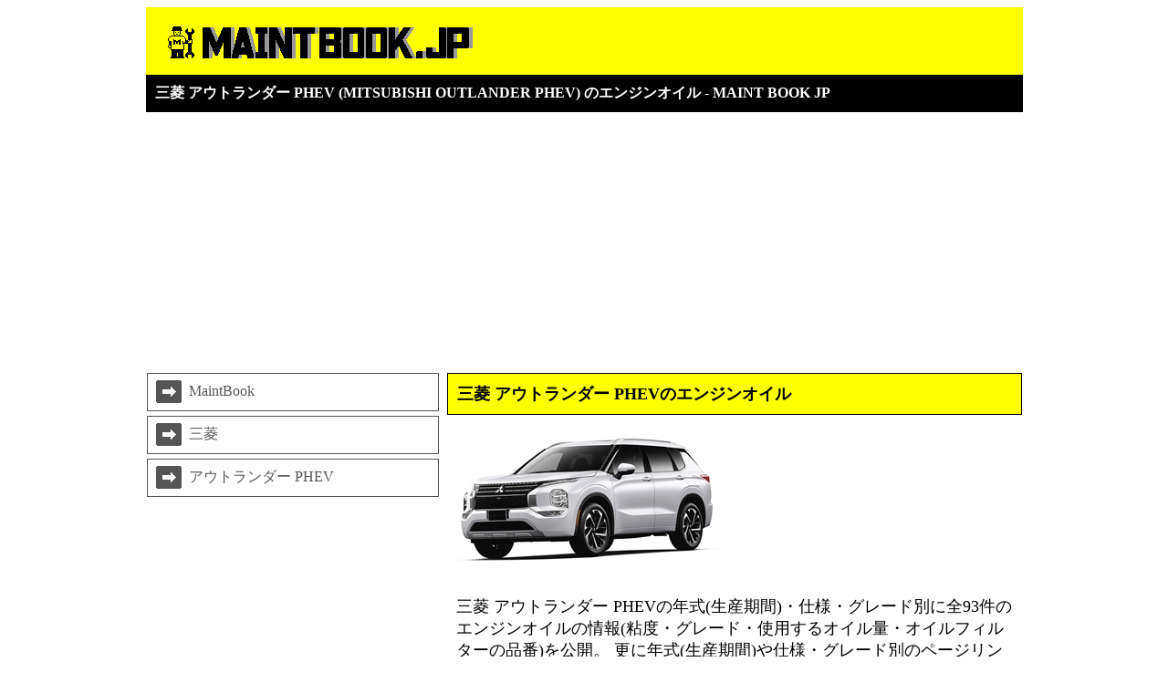

--- FILE ---
content_type: text/html
request_url: https://maintbook.jp/mitsubishi/outlander-phev/index.html
body_size: 47106
content:
<!DOCTYPE html>
<html lang="ja">
<head>
<title>三菱 アウトランダー PHEV (MITSUBISHI OUTLANDER PHEV) のエンジンオイル - MAINT BOOK JP</title>
<META charset="UTF-8">
<META name="keyword" content="三菱,アウトランダー PHEV,エンジンオイル,油量,フィルター交換,規格,品番,エレメント,粘度,グレード,純正,MITSUBISHI,OUTLANDER PHEV">
<META name="description" content="三菱 アウトランダー PHEVのエンジンオイル。三菱 アウトランダー PHEV(OUTLANDER PHEV)のエンジンオイル交換時の使用量、オイルフィルター交換時の、
オイル量、推奨されているオイルのグレード、粘度、規格の一覧と純正オイルフィルターの規格品番、エンジンの諸元などの情報を
グレードと年式別に公開しています。">
<META name="viewport" content="width=device-width">
<link rel="icon" href="https://maintbook.jp/favicon.ico">
<link rel="apple-touch-icon" sizes="180x180" href="https://maintbook.jp/apple-touch-icon.png">
<link rel="icon" type="image/png" href="https://maintbook.jp/android-touch-icon.png" sizes="192x192">
<link rel="parent" href="https://maintbook.jp/mitsubishi/index.html" title="三菱">
<META name="robots" content="index,follow">
<link rel="next" href="https://maintbook.jp/mitsubishi/outlander-phev/index2.html">
<meta property="og:locale" content="ja_JP" />
<meta property="og:type" content="article" />
<meta property="og:title" content="三菱 アウトランダー PHEV (MITSUBISHI OUTLANDER PHEV) のエンジンオイル - MAINT BOOK JP" />
<meta property="og:description" content="三菱 アウトランダー PHEVのエンジンオイル。三菱 アウトランダー PHEV(OUTLANDER PHEV)のエンジンオイル交換時の使用量、オイルフィルター交換時の、
オイル量、推奨されているオイルのグレード、粘度、規格の一覧と純正オイルフィルターの規格品番、エンジンの諸元などの情報を
グレードと年式別に公開しています。" />
<meta property="og:url" content="https://maintbook.jp/mitsubishi/outlander-phev/index.html" />
<meta property="og:site_name" content="MAINT BOOK JP" />


<script>
 (adsbygoogle = window.adsbygoogle || []).push({
    google_ad_client: "ca-pub-6603889492514654",
    enable_page_level_ads: true
  });
</script>

<style type="text/css">
<!--

/*本文テキスト関連ここから*/
a:link {	text-decoration: none;	}
a:visited {	text-decoration: none;	}
a:hover {	text-decoration: none;	}
a:active {	text-decoration: none;	}
a span {	visibility: hidden; font-size: 0px;	}

hr {	clear: both;	}

#wraper	{	margin:	auto;	padding: 0px;	width:98%;	min-width: 320px;	}
#L_view {	margin: 0;	float:	left;	width: 100%;	}
#R_view {	margin: 0;	float:	left;	width: 100%;	}

.RR_view {	float: right; margin: 0; padding: 0; width: 100%;	}
.RL_view {	float: left; margin: 0; padding: 0; width: 100%;	}

#TTA	{	width: 100%;	padding: 10px 10px;	min-width: 310px;	margin: 0px;	background: yellow;	width: 98%;}
.tim {visibility: hidden; width: 0px; height: 0px; }
#TTB	{	width: 100%;	padding: 10px 10px;	min-width: 310px;	margin: 0px;	background: black;	width: 98%;	color: white;	font-size:	1.0em;}

#footer {	width: 100%;	clear: both;	}
#footer p	{	font-size: 12px;	text-align: center;	}

.mdl_img {	width: 300px;	height: 150px;	}
.LBA {	margin: 10px 0px; width: 100%; padding: 1px;}
.LBA p { margin: 5px 0px; background-color: white; border: solid #555555 1px; color: #555555; padding: 5px; }
.LBA a { display: block; color: #555555; text-decoration: none; }
.LBA img { vertical-align: middle;}

.ST1	{ clear: both; margin: 16px 0px; padding: 10px; font-size: 18px; border: solid 1px #000000; color: #000000; background-color: #ffff00;	}
.ST2	{ clear: both; font-size: 16px; font-weight: bold;	}
.ST3	{ clear: both; margin: 16px 0px 0px; padding: 10px; font-size: 18px; color: #ffffff; background-color: #000000;	}

.com1	{ clear: both; padding: 10px;	font-size: 18px;}
.com2	{ clear: both; padding: 0px 10px;	font-size: 14px;	color: #555555;	}
.com3	{ padding: 0px 5px; background-color: #cccccc; font-size: 16px; }
.AT1	{ padding: 0px 10px;	font-size: 14px;	color: #ff0000;	}
.LK1	{ padding: 0px 10px;	font-size: 14px;	font-weight: bold;}

.TBL1 {min-width: 315px; margin: 0px;	border-collapse: collapse;	empty-cells: show; border-spacing: 0px;}
.TBL1 th { border: 1px solid #000000; padding: 5px 5px;	font-size: 14px;	text-align: right;	background-color: #cccccc}
.TBL1 td { border: 1px solid #000000; padding: 5px 5px;	font-size: 14px;	text-align: left;}

.TBL2 {min-width: 315px; margin: 0px;	border-collapse: collapse;	empty-cells: show; border-spacing: 0px;}
.TBL2 thead th { border: 1px solid #000000; padding: 5px 5px;	font-size: 14px;	text-align: center;	background-color: #cccccc}
.TBL2 tbody th { border: 1px solid #000000; padding: 5px 5px;	font-size: 14px;	text-align: left;}
.TBL2 td { border: 1px solid #000000; padding: 5px 5px;	font-size: 14px;	text-align: left;}
.TBL2 caption {	text-align: left;	}
.TBL2 a { font-weight: bold;	}
.bl_t { color: #0000ff; }
.rd_t { color: #ff0000; }

.PL1 {	width: 315px; float: left; }
.PL2 {	width: 315px; float: left; text-align: right; }

.test {clear: both;}
.test p{margin: 1px; font-size: 10px;	}

#qr_box {	margin: 0px;	border: solid 1px #224444;	padding: 1;	min-height: 200px;	background-color: #ffffff;	}
#AD1 {	width: 100%;	height: 250px;	padding: 0;	margin: 10px 0px;	}
#AD2 {	width: 100%;	height: 250px;	padding: 0;	margin: 10px 0px;	}
#AD3 {	width: 100%;	height: 500px;	padding: 0;	margin: 10px 0px;	}
#ADL1 {	clear: both;	width: 100%;	height: 100px;	padding: 0;	margin: 10px 0px;	}
#ADL2 {	clear: both;	width: 100%;	height: 100px;	padding: 0;	margin: 10px 0px;	}

@media only screen and (min-width:	720px){
#wraper	{	margin: auto;	width: 720px;	padding: 0px;}

#L_view {	float:	left;	width: 320px;}
#R_view {	float:	left;	width: 390px;}
.RR_view {	float: right; width: 390px; }
.RL_view {	float: left; width: 390px; }


.tim {visibility: visible; width: 50px; height: 50px;}

#LBA { width: 320px;	}

#AD2 {	width: 320px;	}

.TBL1 {float: left;}
.TBL2 {width: 390px;}

.PL1 { float: left; }
.PL2 { float: right; text-align: right; }
}

@media only screen and (min-width:	960px){
#wraper	{	margin: auto;	width: 960px;	padding: 0px;}

#L_view {	float:	left;	width: 320px;}
#R_view {	float:	right;	width: 630px;}
.RR_view {	float: right; width: 315px;}
.RL_view {	float: left; width: 315px;}
.TBL2 {width: 630px;}

}


-->
</style>

<script async src="https://fundingchoicesmessages.google.com/i/pub-6603889492514654?ers=1" nonce="PUox_Hjlfh9jGN-GOVZD_A"></script><script nonce="PUox_Hjlfh9jGN-GOVZD_A">(function() {function signalGooglefcPresent() {if (!window.frames['googlefcPresent']) {if (document.body) {const iframe = document.createElement('iframe'); iframe.style = 'width: 0; height: 0; border: none; z-index: -1000; left: -1000px; top: -1000px;'; iframe.style.display = 'none'; iframe.name = 'googlefcPresent'; document.body.appendChild(iframe);} else {setTimeout(signalGooglefcPresent, 0);}}}signalGooglefcPresent();})();</script>

</head>

<body oncontextmenu="return false;">
<div id="wraper">
<div id=TTA>
<img class="tim" src="https://maintbook.jp/logo/t_icon_1.gif" alt="アイコン　ロゴ"><img src="https://maintbook.jp/logo/logo_300x50_2.gif" alt="タイトル　ロゴ">
</div>
<h1 id=TTB>
三菱 アウトランダー PHEV (MITSUBISHI OUTLANDER PHEV) のエンジンオイル - MAINT BOOK JP</h1>
<div id="AD1"><!-- MB_TOP -->
<ins class="adsbygoogle"
     style="display:block"
     data-ad-client="ca-pub-6603889492514654"
     data-ad-slot="6205396295"
     data-ad-format="auto"
     data-full-width-responsive="true"></ins>
<script>
     (adsbygoogle = window.adsbygoogle || []).push({});
</script></div>
<div id="L_view">
<div class="LBA">
<p><a href="https://maintbook.jp/index.html" title="MaintBook"><img class="ar_img" src="https://maintbook.jp/logo/arrow.png" alt="">MaintBook</a></p>
<p><a href="https://maintbook.jp/mitsubishi/index.html" title="三菱 車のエンジンオイル"><img class="ar_img" src="https://maintbook.jp/logo/arrow.png" alt="">三菱</a></p>
<p><a href="https://maintbook.jp/mitsubishi/outlander-phev/index.html" title="三菱 アウトランダー PHEV のエンジンオイル"><img class="ar_img" src="https://maintbook.jp/logo/arrow.png" alt="">アウトランダー PHEV</a></p>
</div>
<div id="AD2"><!-- MB_MID -->
<ins class="adsbygoogle"
     style="display:block"
     data-ad-client="ca-pub-6603889492514654"
     data-ad-slot="3004517882"
     data-ad-format="auto"
     data-full-width-responsive="true"></ins>
<script>
     (adsbygoogle = window.adsbygoogle || []).push({});
</script></div>
</div>
<div id="R_view">
<h2 class="ST1">三菱 アウトランダー PHEVのエンジンオイル</h2>
<img src="../../../mdl_img/MITSUBISHI/OUTLANDER-PHEV.jpg" alt="" class="mdl_img">
<!--./mdl_img/MITSUBISHI/OUTLANDER-PHEV.jpg--><p class="com1">三菱 アウトランダー PHEVの年式(生産期間)・仕様・グレード別に全93件の
エンジンオイルの情報(粘度・グレード・使用するオイル量・オイルフィルターの品番)を公開。
更に年式(生産期間)や仕様・グレード別のページリンクより詳細ページにて、
エンジンオイルの粘度やグレードの詳細な情報とエンジンオイル交換時、
オイルフィルター(オイルエレメント)交換時のオイル量などエンジンオイルに関する情報を
公開しています。</p>
<h3 class="ST1">年式(生産期間)別 三菱 アウトランダー PHEVのエンジンオイル</h3>
<p class="com1">全93件の三菱 アウトランダー PHEVの年式(生産期間)・仕様・グレード別のエンジンオイルページを
年式(生産期間)で絞り込むことができます。</p>
<p class="com1"><a href="https://maintbook.jp/mitsubishi/outlander-phev/year.html" title="年式別 三菱 アウトランダー PHEV のエンジンオイル">年式(生産期間)で絞り込む</a></p>
<div id="ADL1"><!-- MB_LK1 -->
<ins class="adsbygoogle"
     style="display:block"
     data-ad-client="ca-pub-6603889492514654"
     data-ad-slot="4805502959"
     data-ad-format="link"
     data-full-width-responsive="true"></ins>
<script>
     (adsbygoogle = window.adsbygoogle || []).push({});
</script></div>
<h3 class="ST1">三菱 アウトランダー PHEVのグレード・仕様別 エンジンオイルページ一覧</h3>
<p class="com1">三菱 アウトランダー PHEV の年式(生産期間)・グレード・仕様別のエンジンオイルページ一覧です。</p>
<p class="com3">全データ数：93件	全ページ数:2ページ</p>
<p class="PL1">Page
<b>1</b>
|
<a href="https://maintbook.jp/mitsubishi/outlander-phev/index2.html">2</a>
</p>
<p class="PL2">
<a href="https://maintbook.jp/mitsubishi/outlander-phev/index2.html">次のページ</a>
</p>
<table class="TBL2">
<thead>
<tr>
<th>グレード・仕様</th>
<th>型式</th>
<th>生産期間</th>
<th><nobr>エンジン型式<wbr>総排気量</nobr></th>
</tr>
</thead>
<tbody>
<tr>
<th><a href="https://maintbook.jp/mitsubishi/outlander-phev/jpanbi.html" title="三菱 アウトランダー PHEV 4WD・5人乗・2.4・M・CVT(2025.09-)のエンジンオイルとオイルフィルター、エンジンの諸元
4WD・5人乗・2.4・M・CVTのオイル交換時のオイルの規格とオイル量、フィルター規格、エンジン諸元を公開。"><span>三菱 アウトランダー PHEV</span><strong>4WD・5人乗・2.4・M・CVT</strong><span>のエンジンオイルと諸元</span></a></th>
<td>5LA-GN0W-XDSHZ</td>
<td>2025.09-</td>
<td>4B12<br>2359 cc</td>
</tr>
<tr bgcolor="#ffffbb">
<th><a href="https://maintbook.jp/mitsubishi/outlander-phev/jpanba.html" title="三菱 アウトランダー PHEV 4WD・5人乗・2.4・G・CVT(2025.09-)のエンジンオイルとオイルフィルター、エンジンの諸元
4WD・5人乗・2.4・G・CVTのオイル交換時のオイルの規格とオイル量、フィルター規格、エンジン諸元を公開。"><span>三菱 アウトランダー PHEV</span><strong>4WD・5人乗・2.4・G・CVT</strong><span>のエンジンオイルと諸元</span></a></th>
<td>5LA-GN0W-XDHHZ</td>
<td>2025.09-</td>
<td>4B12<br>2359 cc</td>
</tr>
<tr>
<th><a href="https://maintbook.jp/mitsubishi/outlander-phev/jpanbm.html" title="三菱 アウトランダー PHEV 4WD・5人乗・2.4・P・CVT(2025.09-)のエンジンオイルとオイルフィルター、エンジンの諸元
4WD・5人乗・2.4・P・CVTのオイル交換時のオイルの規格とオイル量、フィルター規格、エンジン諸元を公開。"><span>三菱 アウトランダー PHEV</span><strong>4WD・5人乗・2.4・P・CVT</strong><span>のエンジンオイルと諸元</span></a></th>
<td>5LA-GN0W-XDGHZ</td>
<td>2025.09-</td>
<td>4B12<br>2359 cc</td>
</tr>
<tr bgcolor="#ffffbb">
<th><a href="https://maintbook.jp/mitsubishi/outlander-phev/jpantp.html" title="三菱 アウトランダー PHEV 4WD・5人乗・2.4・P エグゼクティブパッケージ・CVT(2025.09-)のエンジンオイルとオイルフィルター、エンジンの諸元
4WD・5人乗・2.4・P エグゼクティブパッケージ・CVTのオイル交換時のオイルの規格とオイル量、フィルター規格、エンジン諸元を公開。"><span>三菱 アウトランダー PHEV</span><strong>4WD・5人乗・2.4・P エグゼクティブパッケージ・CVT</strong><span>のエンジンオイルと諸元</span></a></th>
<td>5LA-GN0W-XDGHZ</td>
<td>2025.09-</td>
<td>4B12<br>2359 cc</td>
</tr>
<tr>
<th><a href="https://maintbook.jp/mitsubishi/outlander-phev/jpantj.html" title="三菱 アウトランダー PHEV 4WD・7人乗・2.4・G・CVT(2025.09-)のエンジンオイルとオイルフィルター、エンジンの諸元
4WD・7人乗・2.4・G・CVTのオイル交換時のオイルの規格とオイル量、フィルター規格、エンジン諸元を公開。"><span>三菱 アウトランダー PHEV</span><strong>4WD・7人乗・2.4・G・CVT</strong><span>のエンジンオイルと諸元</span></a></th>
<td>5LA-GN0W-XDXHZ</td>
<td>2025.09-</td>
<td>4B12<br>2359 cc</td>
</tr>
<tr bgcolor="#ffffbb">
<th><a href="https://maintbook.jp/mitsubishi/outlander-phev/jpantk.html" title="三菱 アウトランダー PHEV 4WD・7人乗・2.4・P・CVT(2025.09-)のエンジンオイルとオイルフィルター、エンジンの諸元
4WD・7人乗・2.4・P・CVTのオイル交換時のオイルの規格とオイル量、フィルター規格、エンジン諸元を公開。"><span>三菱 アウトランダー PHEV</span><strong>4WD・7人乗・2.4・P・CVT</strong><span>のエンジンオイルと諸元</span></a></th>
<td>5LA-GN0W-XDUHZ</td>
<td>2025.09-</td>
<td>4B12<br>2359 cc</td>
</tr>
<tr>
<th><a href="https://maintbook.jp/mitsubishi/outlander-phev/jpanto.html" title="三菱 アウトランダー PHEV 4WD・7人乗・2.4・P エグゼクティブパッケージ・CVT(2025.09-)のエンジンオイルとオイルフィルター、エンジンの諸元
4WD・7人乗・2.4・P エグゼクティブパッケージ・CVTのオイル交換時のオイルの規格とオイル量、フィルター規格、エンジン諸元を公開。"><span>三菱 アウトランダー PHEV</span><strong>4WD・7人乗・2.4・P エグゼクティブパッケージ・CVT</strong><span>のエンジンオイルと諸元</span></a></th>
<td>5LA-GN0W-XDUHZ</td>
<td>2025.09-</td>
<td>4B12<br>2359 cc</td>
</tr>
<tr bgcolor="#ffffbb">
<th><a href="https://maintbook.jp/mitsubishi/outlander-phev/jpatip.html" title="三菱 アウトランダー PHEV 2.4・M・5人乗・4WD・CVT(2024.10-2025.09)のエンジンオイルとオイルフィルター、エンジンの諸元
2.4・M・5人乗・4WD・CVTのオイル交換時のオイルの規格とオイル量、フィルター規格、エンジン諸元を公開。"><span>三菱 アウトランダー PHEV</span><strong>2.4・M・5人乗・4WD・CVT</strong><span>のエンジンオイルと諸元</span></a></th>
<td>5LA-GN0W-XDSHZ</td>
<td>2024.10-2025.09</td>
<td>4B12<br>2359 cc</td>
</tr>
<tr>
<th><a href="https://maintbook.jp/mitsubishi/outlander-phev/jpatij.html" title="三菱 アウトランダー PHEV 2.4・G・5人乗・4WD・CVT(2024.10-2025.09)のエンジンオイルとオイルフィルター、エンジンの諸元
2.4・G・5人乗・4WD・CVTのオイル交換時のオイルの規格とオイル量、フィルター規格、エンジン諸元を公開。"><span>三菱 アウトランダー PHEV</span><strong>2.4・G・5人乗・4WD・CVT</strong><span>のエンジンオイルと諸元</span></a></th>
<td>5LA-GN0W-XDHHZ</td>
<td>2024.10-2025.09</td>
<td>4B12<br>2359 cc</td>
</tr>
<tr bgcolor="#ffffbb">
<th><a href="https://maintbook.jp/mitsubishi/outlander-phev/jpatik.html" title="三菱 アウトランダー PHEV 2.4・G・7人乗・4WD・CVT(2024.10-2025.09)のエンジンオイルとオイルフィルター、エンジンの諸元
2.4・G・7人乗・4WD・CVTのオイル交換時のオイルの規格とオイル量、フィルター規格、エンジン諸元を公開。"><span>三菱 アウトランダー PHEV</span><strong>2.4・G・7人乗・4WD・CVT</strong><span>のエンジンオイルと諸元</span></a></th>
<td>5LA-GN0W-XDXHZ</td>
<td>2024.10-2025.09</td>
<td>4B12<br>2359 cc</td>
</tr>
<tr>
<th><a href="https://maintbook.jp/mitsubishi/outlander-phev/jpatio.html" title="三菱 アウトランダー PHEV 2.4・P・5人乗・4WD・CVT(2024.10-2025.09)のエンジンオイルとオイルフィルター、エンジンの諸元
2.4・P・5人乗・4WD・CVTのオイル交換時のオイルの規格とオイル量、フィルター規格、エンジン諸元を公開。"><span>三菱 アウトランダー PHEV</span><strong>2.4・P・5人乗・4WD・CVT</strong><span>のエンジンオイルと諸元</span></a></th>
<td>5LA-GN0W-XDGHZ</td>
<td>2024.10-2025.09</td>
<td>4B12<br>2359 cc</td>
</tr>
<tr bgcolor="#ffffbb">
<th><a href="https://maintbook.jp/mitsubishi/outlander-phev/jpatib.html" title="三菱 アウトランダー PHEV 2.4・P・7人乗・4WD・CVT(2024.10-2025.09)のエンジンオイルとオイルフィルター、エンジンの諸元
2.4・P・7人乗・4WD・CVTのオイル交換時のオイルの規格とオイル量、フィルター規格、エンジン諸元を公開。"><span>三菱 アウトランダー PHEV</span><strong>2.4・P・7人乗・4WD・CVT</strong><span>のエンジンオイルと諸元</span></a></th>
<td>5LA-GN0W-XDUHZ</td>
<td>2024.10-2025.09</td>
<td>4B12<br>2359 cc</td>
</tr>
<tr>
<th><a href="https://maintbook.jp/mitsubishi/outlander-phev/jpatit.html" title="三菱 アウトランダー PHEV 2.4・P エグゼクティブパッケージ・5人乗・4WD・CVT(2024.10-2025.09)のエンジンオイルとオイルフィルター、エンジンの諸元
2.4・P エグゼクティブパッケージ・5人乗・4WD・CVTのオイル交換時のオイルの規格とオイル量、フィルター規格、エンジン諸元を公開。"><span>三菱 アウトランダー PHEV</span><strong>2.4・P エグゼクティブパッケージ・5人乗・4WD・CVT</strong><span>のエンジンオイルと諸元</span></a></th>
<td>5LA-GN0W-XDGHZ</td>
<td>2024.10-2025.09</td>
<td>4B12<br>2359 cc</td>
</tr>
<tr bgcolor="#ffffbb">
<th><a href="https://maintbook.jp/mitsubishi/outlander-phev/jpatin.html" title="三菱 アウトランダー PHEV 2.4・P エグゼクティブパッケージ・7人乗・4WD・CVT(2024.10-2025.09)のエンジンオイルとオイルフィルター、エンジンの諸元
2.4・P エグゼクティブパッケージ・7人乗・4WD・CVTのオイル交換時のオイルの規格とオイル量、フィルター規格、エンジン諸元を公開。"><span>三菱 アウトランダー PHEV</span><strong>2.4・P エグゼクティブパッケージ・7人乗・4WD・CVT</strong><span>のエンジンオイルと諸元</span></a></th>
<td>5LA-GN0W-XDUHZ</td>
<td>2024.10-2025.09</td>
<td>4B12<br>2359 cc</td>
</tr>
<tr>
<th><a href="https://maintbook.jp/mitsubishi/outlander-phev/jpabmp.html" title="三菱 アウトランダー PHEV 4WD・2.4・ブラックエディション・7人乗・CVT(2024.02-2024.10)のエンジンオイルとオイルフィルター、エンジンの諸元
4WD・2.4・ブラックエディション・7人乗・CVTのオイル交換時のオイルの規格とオイル量、フィルター規格、エンジン諸元を公開。"><span>三菱 アウトランダー PHEV</span><strong>4WD・2.4・ブラックエディション・7人乗・CVT</strong><span>のエンジンオイルと諸元</span></a></th>
<td>5LA-GN0W</td>
<td>2024.02-2024.10</td>
<td>4B12<br>2359 cc</td>
</tr>
<tr bgcolor="#ffffbb">
<th><a href="https://maintbook.jp/mitsubishi/outlander-phev/jpaban.html" title="三菱 アウトランダー PHEV 4WD・2.4・M・5人乗・CVT(2023.12-2024.10)のエンジンオイルとオイルフィルター、エンジンの諸元
4WD・2.4・M・5人乗・CVTのオイル交換時のオイルの規格とオイル量、フィルター規格、エンジン諸元を公開。"><span>三菱 アウトランダー PHEV</span><strong>4WD・2.4・M・5人乗・CVT</strong><span>のエンジンオイルと諸元</span></a></th>
<td>5LA-GN0W</td>
<td>2023.12-2024.10</td>
<td>4B12<br>2359 cc</td>
</tr>
<tr>
<th><a href="https://maintbook.jp/mitsubishi/outlander-phev/jpabai.html" title="三菱 アウトランダー PHEV 4WD・2.4・G・5人乗・CVT(2023.12-2024.10)のエンジンオイルとオイルフィルター、エンジンの諸元
4WD・2.4・G・5人乗・CVTのオイル交換時のオイルの規格とオイル量、フィルター規格、エンジン諸元を公開。"><span>三菱 アウトランダー PHEV</span><strong>4WD・2.4・G・5人乗・CVT</strong><span>のエンジンオイルと諸元</span></a></th>
<td>5LA-GN0W</td>
<td>2023.12-2024.10</td>
<td>4B12<br>2359 cc</td>
</tr>
<tr bgcolor="#ffffbb">
<th><a href="https://maintbook.jp/mitsubishi/outlander-phev/jpabaa.html" title="三菱 アウトランダー PHEV 4WD・2.4・G・7人乗・CVT(2023.12-2024.10)のエンジンオイルとオイルフィルター、エンジンの諸元
4WD・2.4・G・7人乗・CVTのオイル交換時のオイルの規格とオイル量、フィルター規格、エンジン諸元を公開。"><span>三菱 アウトランダー PHEV</span><strong>4WD・2.4・G・7人乗・CVT</strong><span>のエンジンオイルと諸元</span></a></th>
<td>5LA-GN0W</td>
<td>2023.12-2024.10</td>
<td>4B12<br>2359 cc</td>
</tr>
<tr>
<th><a href="https://maintbook.jp/mitsubishi/outlander-phev/jpabam.html" title="三菱 アウトランダー PHEV 4WD・2.4・P・7人乗・CVT(2023.12-2024.10)のエンジンオイルとオイルフィルター、エンジンの諸元
4WD・2.4・P・7人乗・CVTのオイル交換時のオイルの規格とオイル量、フィルター規格、エンジン諸元を公開。"><span>三菱 アウトランダー PHEV</span><strong>4WD・2.4・P・7人乗・CVT</strong><span>のエンジンオイルと諸元</span></a></th>
<td>5LA-GN0W</td>
<td>2023.12-2024.10</td>
<td>4B12<br>2359 cc</td>
</tr>
<tr bgcolor="#ffffbb">
<th><a href="https://maintbook.jp/mitsubishi/outlander-phev/jpabap.html" title="三菱 アウトランダー PHEV 2.4・4WD・M・5人乗・CVT(2023.02-2023.11)のエンジンオイルとオイルフィルター、エンジンの諸元
2.4・4WD・M・5人乗・CVTのオイル交換時のオイルの規格とオイル量、フィルター規格、エンジン諸元を公開。"><span>三菱 アウトランダー PHEV</span><strong>2.4・4WD・M・5人乗・CVT</strong><span>のエンジンオイルと諸元</span></a></th>
<td>5LA-GN0W</td>
<td>2023.02-2023.11</td>
<td>4B12<br>2359 cc</td>
</tr>
<tr>
<th><a href="https://maintbook.jp/mitsubishi/outlander-phev/jpabaj.html" title="三菱 アウトランダー PHEV 2.4・4WD・G・5人乗・CVT(2023.02-2023.11)のエンジンオイルとオイルフィルター、エンジンの諸元
2.4・4WD・G・5人乗・CVTのオイル交換時のオイルの規格とオイル量、フィルター規格、エンジン諸元を公開。"><span>三菱 アウトランダー PHEV</span><strong>2.4・4WD・G・5人乗・CVT</strong><span>のエンジンオイルと諸元</span></a></th>
<td>5LA-GN0W</td>
<td>2023.02-2023.11</td>
<td>4B12<br>2359 cc</td>
</tr>
<tr bgcolor="#ffffbb">
<th><a href="https://maintbook.jp/mitsubishi/outlander-phev/jpabak.html" title="三菱 アウトランダー PHEV 2.4・4WD・ブラックエディション・5人乗・CVT(2023.02-2023.11)のエンジンオイルとオイルフィルター、エンジンの諸元
2.4・4WD・ブラックエディション・5人乗・CVTのオイル交換時のオイルの規格とオイル量、フィルター規格、エンジン諸元を公開。"><span>三菱 アウトランダー PHEV</span><strong>2.4・4WD・ブラックエディション・5人乗・CVT</strong><span>のエンジンオイルと諸元</span></a></th>
<td>5LA-GN0W</td>
<td>2023.02-2023.11</td>
<td>4B12<br>2359 cc</td>
</tr>
<tr>
<th><a href="https://maintbook.jp/mitsubishi/outlander-phev/jpabao.html" title="三菱 アウトランダー PHEV 2.4・4WD・G・7人乗・CVT(2023.02-2023.11)のエンジンオイルとオイルフィルター、エンジンの諸元
2.4・4WD・G・7人乗・CVTのオイル交換時のオイルの規格とオイル量、フィルター規格、エンジン諸元を公開。"><span>三菱 アウトランダー PHEV</span><strong>2.4・4WD・G・7人乗・CVT</strong><span>のエンジンオイルと諸元</span></a></th>
<td>5LA-GN0W</td>
<td>2023.02-2023.11</td>
<td>4B12<br>2359 cc</td>
</tr>
<tr bgcolor="#ffffbb">
<th><a href="https://maintbook.jp/mitsubishi/outlander-phev/jpabab.html" title="三菱 アウトランダー PHEV 2.4・4WD・ブラックエディション・7人乗・CVT(2023.02-2023.11)のエンジンオイルとオイルフィルター、エンジンの諸元
2.4・4WD・ブラックエディション・7人乗・CVTのオイル交換時のオイルの規格とオイル量、フィルター規格、エンジン諸元を公開。"><span>三菱 アウトランダー PHEV</span><strong>2.4・4WD・ブラックエディション・7人乗・CVT</strong><span>のエンジンオイルと諸元</span></a></th>
<td>5LA-GN0W</td>
<td>2023.02-2023.11</td>
<td>4B12<br>2359 cc</td>
</tr>
<tr>
<th><a href="https://maintbook.jp/mitsubishi/outlander-phev/jpabat.html" title="三菱 アウトランダー PHEV 2.4・4WD・P・7人乗・CVT(2023.02-2023.11)のエンジンオイルとオイルフィルター、エンジンの諸元
2.4・4WD・P・7人乗・CVTのオイル交換時のオイルの規格とオイル量、フィルター規格、エンジン諸元を公開。"><span>三菱 アウトランダー PHEV</span><strong>2.4・4WD・P・7人乗・CVT</strong><span>のエンジンオイルと諸元</span></a></th>
<td>5LA-GN0W</td>
<td>2023.02-2023.11</td>
<td>4B12<br>2359 cc</td>
</tr>
<tr bgcolor="#ffffbb">
<th><a href="https://maintbook.jp/mitsubishi/outlander-phev/jpabib.html" title="三菱 アウトランダー PHEV 4WD・2.4・M(5人乗)・CVT(2022.10-2023.01)のエンジンオイルとオイルフィルター、エンジンの諸元
4WD・2.4・M(5人乗)・CVTのオイル交換時のオイルの規格とオイル量、フィルター規格、エンジン諸元を公開。"><span>三菱 アウトランダー PHEV</span><strong>4WD・2.4・M(5人乗)・CVT</strong><span>のエンジンオイルと諸元</span></a></th>
<td>5LA-GN0W</td>
<td>2022.10-2023.01</td>
<td>4B12<br>2359 cc</td>
</tr>
<tr>
<th><a href="https://maintbook.jp/mitsubishi/outlander-phev/jpabit.html" title="三菱 アウトランダー PHEV 4WD・2.4・G(5人乗)・CVT(2022.10-2023.01)のエンジンオイルとオイルフィルター、エンジンの諸元
4WD・2.4・G(5人乗)・CVTのオイル交換時のオイルの規格とオイル量、フィルター規格、エンジン諸元を公開。"><span>三菱 アウトランダー PHEV</span><strong>4WD・2.4・G(5人乗)・CVT</strong><span>のエンジンオイルと諸元</span></a></th>
<td>5LA-GN0W</td>
<td>2022.10-2023.01</td>
<td>4B12<br>2359 cc</td>
</tr>
<tr bgcolor="#ffffbb">
<th><a href="https://maintbook.jp/mitsubishi/outlander-phev/jpabin.html" title="三菱 アウトランダー PHEV 4WD・2.4・ブラックエディション(5人乗)・CVT(2022.10-2023.01)のエンジンオイルとオイルフィルター、エンジンの諸元
4WD・2.4・ブラックエディション(5人乗)・CVTのオイル交換時のオイルの規格とオイル量、フィルター規格、エンジン諸元を公開。"><span>三菱 アウトランダー PHEV</span><strong>4WD・2.4・ブラックエディション(5人乗)・CVT</strong><span>のエンジンオイルと諸元</span></a></th>
<td>5LA-GN0W</td>
<td>2022.10-2023.01</td>
<td>4B12<br>2359 cc</td>
</tr>
<tr>
<th><a href="https://maintbook.jp/mitsubishi/outlander-phev/jpabii.html" title="三菱 アウトランダー PHEV 4WD・2.4・G(7人乗)・CVT(2022.10-2023.01)のエンジンオイルとオイルフィルター、エンジンの諸元
4WD・2.4・G(7人乗)・CVTのオイル交換時のオイルの規格とオイル量、フィルター規格、エンジン諸元を公開。"><span>三菱 アウトランダー PHEV</span><strong>4WD・2.4・G(7人乗)・CVT</strong><span>のエンジンオイルと諸元</span></a></th>
<td>5LA-GN0W</td>
<td>2022.10-2023.01</td>
<td>4B12<br>2359 cc</td>
</tr>
<tr bgcolor="#ffffbb">
<th><a href="https://maintbook.jp/mitsubishi/outlander-phev/jpabia.html" title="三菱 アウトランダー PHEV 4WD・2.4・ブラックエディション(7人乗)・CVT(2022.10-2023.01)のエンジンオイルとオイルフィルター、エンジンの諸元
4WD・2.4・ブラックエディション(7人乗)・CVTのオイル交換時のオイルの規格とオイル量、フィルター規格、エンジン諸元を公開。"><span>三菱 アウトランダー PHEV</span><strong>4WD・2.4・ブラックエディション(7人乗)・CVT</strong><span>のエンジンオイルと諸元</span></a></th>
<td>5LA-GN0W</td>
<td>2022.10-2023.01</td>
<td>4B12<br>2359 cc</td>
</tr>
<tr>
<th><a href="https://maintbook.jp/mitsubishi/outlander-phev/jpabim.html" title="三菱 アウトランダー PHEV 4WD・2.4・P(7人乗)・CVT(2022.10-2023.01)のエンジンオイルとオイルフィルター、エンジンの諸元
4WD・2.4・P(7人乗)・CVTのオイル交換時のオイルの規格とオイル量、フィルター規格、エンジン諸元を公開。"><span>三菱 アウトランダー PHEV</span><strong>4WD・2.4・P(7人乗)・CVT</strong><span>のエンジンオイルと諸元</span></a></th>
<td>5LA-GN0W</td>
<td>2022.10-2023.01</td>
<td>4B12<br>2359 cc</td>
</tr>
<tr bgcolor="#ffffbb">
<th><a href="https://maintbook.jp/mitsubishi/outlander-phev/jpaopn.html" title="三菱 アウトランダー PHEV 4WD・M(5人乗)・CVT(2021.12-2022.10)のエンジンオイルとオイルフィルター、エンジンの諸元
4WD・M(5人乗)・CVTのオイル交換時のオイルの規格とオイル量、フィルター規格、エンジン諸元を公開。"><span>三菱 アウトランダー PHEV</span><strong>4WD・M(5人乗)・CVT</strong><span>のエンジンオイルと諸元</span></a></th>
<td>5LA-GN0W</td>
<td>2021.12-2022.10</td>
<td>4B12<br>2359 cc</td>
</tr>
<tr>
<th><a href="https://maintbook.jp/mitsubishi/outlander-phev/jpaopi.html" title="三菱 アウトランダー PHEV 4WD・G(5人乗)・CVT(2021.12-2022.10)のエンジンオイルとオイルフィルター、エンジンの諸元
4WD・G(5人乗)・CVTのオイル交換時のオイルの規格とオイル量、フィルター規格、エンジン諸元を公開。"><span>三菱 アウトランダー PHEV</span><strong>4WD・G(5人乗)・CVT</strong><span>のエンジンオイルと諸元</span></a></th>
<td>5LA-GN0W</td>
<td>2021.12-2022.10</td>
<td>4B12<br>2359 cc</td>
</tr>
<tr bgcolor="#ffffbb">
<th><a href="https://maintbook.jp/mitsubishi/outlander-phev/jpaopa.html" title="三菱 アウトランダー PHEV 4WD・G(7人乗)・CVT(2021.12-2022.10)のエンジンオイルとオイルフィルター、エンジンの諸元
4WD・G(7人乗)・CVTのオイル交換時のオイルの規格とオイル量、フィルター規格、エンジン諸元を公開。"><span>三菱 アウトランダー PHEV</span><strong>4WD・G(7人乗)・CVT</strong><span>のエンジンオイルと諸元</span></a></th>
<td>5LA-GN0W</td>
<td>2021.12-2022.10</td>
<td>4B12<br>2359 cc</td>
</tr>
<tr>
<th><a href="https://maintbook.jp/mitsubishi/outlander-phev/jpaopm.html" title="三菱 アウトランダー PHEV 4WD・P(7人乗)・CVT(2021.12-2022.10)のエンジンオイルとオイルフィルター、エンジンの諸元
4WD・P(7人乗)・CVTのオイル交換時のオイルの規格とオイル量、フィルター規格、エンジン諸元を公開。"><span>三菱 アウトランダー PHEV</span><strong>4WD・P(7人乗)・CVT</strong><span>のエンジンオイルと諸元</span></a></th>
<td>5LA-GN0W</td>
<td>2021.12-2022.10</td>
<td>4B12<br>2359 cc</td>
</tr>
<tr bgcolor="#ffffbb">
<th><a href="https://maintbook.jp/mitsubishi/outlander-phev/jpakno.html" title="三菱 アウトランダー PHEV 4WD・2.4G・CVT(2020.10-2021.11)のエンジンオイルとオイルフィルター、エンジンの諸元
4WD・2.4G・CVTのオイル交換時のオイルの規格とオイル量、フィルター規格、エンジン諸元を公開。"><span>三菱 アウトランダー PHEV</span><strong>4WD・2.4G・CVT</strong><span>のエンジンオイルと諸元</span></a></th>
<td>5LA-GG3W</td>
<td>2020.10-2021.11</td>
<td>4B12<br>2359 cc</td>
</tr>
<tr>
<th><a href="https://maintbook.jp/mitsubishi/outlander-phev/jpaknb.html" title="三菱 アウトランダー PHEV 4WD・2.4ブラックスエディション・CVT(2020.10-2021.11)のエンジンオイルとオイルフィルター、エンジンの諸元
4WD・2.4ブラックスエディション・CVTのオイル交換時のオイルの規格とオイル量、フィルター規格、エンジン諸元を公開。"><span>三菱 アウトランダー PHEV</span><strong>4WD・2.4ブラックスエディション・CVT</strong><span>のエンジンオイルと諸元</span></a></th>
<td>5LA-GG3W</td>
<td>2020.10-2021.11</td>
<td>4B12<br>2359 cc</td>
</tr>
<tr bgcolor="#ffffbb">
<th><a href="https://maintbook.jp/mitsubishi/outlander-phev/jpaknt.html" title="三菱 アウトランダー PHEV 4WD・2.4Gプラスパッケージ・CVT(2020.10-2021.11)のエンジンオイルとオイルフィルター、エンジンの諸元
4WD・2.4Gプラスパッケージ・CVTのオイル交換時のオイルの規格とオイル量、フィルター規格、エンジン諸元を公開。"><span>三菱 アウトランダー PHEV</span><strong>4WD・2.4Gプラスパッケージ・CVT</strong><span>のエンジンオイルと諸元</span></a></th>
<td>5LA-GG3W</td>
<td>2020.10-2021.11</td>
<td>4B12<br>2359 cc</td>
</tr>
<tr>
<th><a href="https://maintbook.jp/mitsubishi/outlander-phev/jpaknn.html" title="三菱 アウトランダー PHEV 4WD・2.4Gプレミアムパッケージ・CVT(2020.10-2021.11)のエンジンオイルとオイルフィルター、エンジンの諸元
4WD・2.4Gプレミアムパッケージ・CVTのオイル交換時のオイルの規格とオイル量、フィルター規格、エンジン諸元を公開。"><span>三菱 アウトランダー PHEV</span><strong>4WD・2.4Gプレミアムパッケージ・CVT</strong><span>のエンジンオイルと諸元</span></a></th>
<td>5LA-GG3W</td>
<td>2020.10-2021.11</td>
<td>4B12<br>2359 cc</td>
</tr>
<tr bgcolor="#ffffbb">
<th><a href="https://maintbook.jp/mitsubishi/outlander-phev/jpakni.html" title="三菱 アウトランダー PHEV 4WD・2.4Sエディション・CVT(2020.10-2021.11)のエンジンオイルとオイルフィルター、エンジンの諸元
4WD・2.4Sエディション・CVTのオイル交換時のオイルの規格とオイル量、フィルター規格、エンジン諸元を公開。"><span>三菱 アウトランダー PHEV</span><strong>4WD・2.4Sエディション・CVT</strong><span>のエンジンオイルと諸元</span></a></th>
<td>5LA-GG3W</td>
<td>2020.10-2021.11</td>
<td>4B12<br>2359 cc</td>
</tr>
<tr>
<th><a href="https://maintbook.jp/mitsubishi/outlander-phev/jpaknk.html" title="三菱 アウトランダー PHEV 2.4・4WD・ブラックスエディション・CVT(2020.06-2020.09)のエンジンオイルとオイルフィルター、エンジンの諸元
2.4・4WD・ブラックスエディション・CVTのオイル交換時のオイルの規格とオイル量、フィルター規格、エンジン諸元を公開。"><span>三菱 アウトランダー PHEV</span><strong>2.4・4WD・ブラックスエディション・CVT</strong><span>のエンジンオイルと諸元</span></a></th>
<td>5LA-GG3W</td>
<td>2020.06-2020.09</td>
<td>4B12<br>2359 cc</td>
</tr>
<tr bgcolor="#ffffbb">
<th><a href="https://maintbook.jp/mitsubishi/outlander-phev/jpikna.html" title="三菱 アウトランダー PHEV 2.4・4WD・Gリミテッドエディション・CVT(2019.10-2020.09)のエンジンオイルとオイルフィルター、エンジンの諸元
2.4・4WD・Gリミテッドエディション・CVTのオイル交換時のオイルの規格とオイル量、フィルター規格、エンジン諸元を公開。"><span>三菱 アウトランダー PHEV</span><strong>2.4・4WD・Gリミテッドエディション・CVT</strong><span>のエンジンオイルと諸元</span></a></th>
<td>5LA-GG3W</td>
<td>2019.10-2020.09</td>
<td>4B12<br>2359 cc</td>
</tr>
<tr>
<th><a href="https://maintbook.jp/mitsubishi/outlander-phev/jpiknm.html" title="三菱 アウトランダー PHEV 2.4・4WD・G・CVT(2019.10-2020.09)のエンジンオイルとオイルフィルター、エンジンの諸元
2.4・4WD・G・CVTのオイル交換時のオイルの規格とオイル量、フィルター規格、エンジン諸元を公開。"><span>三菱 アウトランダー PHEV</span><strong>2.4・4WD・G・CVT</strong><span>のエンジンオイルと諸元</span></a></th>
<td>5LA-GG3W</td>
<td>2019.10-2020.09</td>
<td>4B12<br>2359 cc</td>
</tr>
<tr bgcolor="#ffffbb">
<th><a href="https://maintbook.jp/mitsubishi/outlander-phev/jpikip.html" title="三菱 アウトランダー PHEV 2.4・4WD・Gプラスパッケージ・CVT(2019.10-2020.09)のエンジンオイルとオイルフィルター、エンジンの諸元
2.4・4WD・Gプラスパッケージ・CVTのオイル交換時のオイルの規格とオイル量、フィルター規格、エンジン諸元を公開。"><span>三菱 アウトランダー PHEV</span><strong>2.4・4WD・Gプラスパッケージ・CVT</strong><span>のエンジンオイルと諸元</span></a></th>
<td>5LA-GG3W</td>
<td>2019.10-2020.09</td>
<td>4B12<br>2359 cc</td>
</tr>
<tr>
<th><a href="https://maintbook.jp/mitsubishi/outlander-phev/jpikij.html" title="三菱 アウトランダー PHEV 2.4・4WD・Gプレミアムパッケージ・CVT(2019.10-2020.09)のエンジンオイルとオイルフィルター、エンジンの諸元
2.4・4WD・Gプレミアムパッケージ・CVTのオイル交換時のオイルの規格とオイル量、フィルター規格、エンジン諸元を公開。"><span>三菱 アウトランダー PHEV</span><strong>2.4・4WD・Gプレミアムパッケージ・CVT</strong><span>のエンジンオイルと諸元</span></a></th>
<td>5LA-GG3W</td>
<td>2019.10-2020.09</td>
<td>4B12<br>2359 cc</td>
</tr>
<tr bgcolor="#ffffbb">
<th><a href="https://maintbook.jp/mitsubishi/outlander-phev/jpikik.html" title="三菱 アウトランダー PHEV 2.4・4WD・Sエディション・CVT(2019.10-2020.09)のエンジンオイルとオイルフィルター、エンジンの諸元
2.4・4WD・Sエディション・CVTのオイル交換時のオイルの規格とオイル量、フィルター規格、エンジン諸元を公開。"><span>三菱 アウトランダー PHEV</span><strong>2.4・4WD・Sエディション・CVT</strong><span>のエンジンオイルと諸元</span></a></th>
<td>5LA-GG3W</td>
<td>2019.10-2020.09</td>
<td>4B12<br>2359 cc</td>
</tr>
<tr>
<th><a href="https://maintbook.jp/mitsubishi/outlander-phev/jpaknj.html" title="三菱 アウトランダー PHEV 2.4・4WD・オールブラックスエディション・CVT(2019.10-2020.05)のエンジンオイルとオイルフィルター、エンジンの諸元
2.4・4WD・オールブラックスエディション・CVTのオイル交換時のオイルの規格とオイル量、フィルター規格、エンジン諸元を公開。"><span>三菱 アウトランダー PHEV</span><strong>2.4・4WD・オールブラックスエディション・CVT</strong><span>のエンジンオイルと諸元</span></a></th>
<td>5LA-GG3W</td>
<td>2019.10-2020.05</td>
<td>4B12<br>2359 cc</td>
</tr>
<tr bgcolor="#ffffbb">
<th><a href="https://maintbook.jp/mitsubishi/outlander-phev/jpikba.html" title="三菱 アウトランダー PHEV 4WD・2.4・Gリミテッドエディション・CVT(2019.09-2019.09)のエンジンオイルとオイルフィルター、エンジンの諸元
4WD・2.4・Gリミテッドエディション・CVTのオイル交換時のオイルの規格とオイル量、フィルター規格、エンジン諸元を公開。"><span>三菱 アウトランダー PHEV</span><strong>4WD・2.4・Gリミテッドエディション・CVT</strong><span>のエンジンオイルと諸元</span></a></th>
<td>5LA-GG3W</td>
<td>2019.09-2019.09</td>
<td>4B12<br>2359 cc</td>
</tr>
<tr>
<th><a href="https://maintbook.jp/mitsubishi/outlander-phev/jpikbm.html" title="三菱 アウトランダー PHEV 4WD・2.4・G・CVT(2019.09-2019.09)のエンジンオイルとオイルフィルター、エンジンの諸元
4WD・2.4・G・CVTのオイル交換時のオイルの規格とオイル量、フィルター規格、エンジン諸元を公開。"><span>三菱 アウトランダー PHEV</span><strong>4WD・2.4・G・CVT</strong><span>のエンジンオイルと諸元</span></a></th>
<td>5LA-GG3W</td>
<td>2019.09-2019.09</td>
<td>4B12<br>2359 cc</td>
</tr>
<tr bgcolor="#ffffbb">
<th><a href="https://maintbook.jp/mitsubishi/outlander-phev/jpiktp.html" title="三菱 アウトランダー PHEV 4WD・2.4・Gプラスパッケージ・CVT(2019.09-2019.09)のエンジンオイルとオイルフィルター、エンジンの諸元
4WD・2.4・Gプラスパッケージ・CVTのオイル交換時のオイルの規格とオイル量、フィルター規格、エンジン諸元を公開。"><span>三菱 アウトランダー PHEV</span><strong>4WD・2.4・Gプラスパッケージ・CVT</strong><span>のエンジンオイルと諸元</span></a></th>
<td>5LA-GG3W</td>
<td>2019.09-2019.09</td>
<td>4B12<br>2359 cc</td>
</tr>
</tbody>
</table>
<p class="PL1">Page
<b>1</b>
|
<a href="https://maintbook.jp/mitsubishi/outlander-phev/index2.html">2</a>
</p>
<p class="PL2">
<a href="https://maintbook.jp/mitsubishi/outlander-phev/index2.html">次のページ</a>
</p>
<hr>
<div id="ADL2"><!-- MB_LK2 -->
<ins class="adsbygoogle"
     style="display:block"
     data-ad-client="ca-pub-6603889492514654"
     data-ad-slot="4534040211"
     data-ad-format="link"
     data-full-width-responsive="true"></ins>
<script>
     (adsbygoogle = window.adsbygoogle || []).push({});
</script></div>
</div>
<div id="L_view">
<div class="ST3">二次元コード</div>
<div id="qr_box">
<a href="mailto:?subject=Maint Book Jp URL&amp;body=Maint Book Jp URL%0Ahttps://maintbook.jp">
<img src="https://maintbook.jp/logo/qr_code.png" border="0" align="left" alt="二次元コード">
</a>
<p>Maint Book Jp のURL を 二次元コード化したものです。二次元コードのクリックでメール送信も可能です。</p>
</div>
<div id="AD3"><!-- MB_UNDER -->
<ins class="adsbygoogle"
     style="display:block"
     data-ad-client="ca-pub-6603889492514654"
     data-ad-slot="3934456170"
     data-ad-format="auto"
     data-full-width-responsive="true"></ins>
<script>
     (adsbygoogle = window.adsbygoogle || []).push({});
</script></div>
<h4 class="ST1">その他のエンジンオイル関連ページ</h4><p class="com1">エンジンオイルに関連する解説ページ。</p>
<hr>
<a href="https://maintbook.jp/atent.html"><p class="LK1">ご利用の注意</p></a>
<hr>
<a href="https://maintbook.jp/oform.html"><p class="LK1">問い合わせフォーム</p></a>
<hr>
<a href="https://maintbook.jp/slink.html"><p class="LK1">リンクについて</p></a>
<hr>
</div>
<div id="footer">
<hr>
<p>
<a href="https://maintbook.jp/atent.html">ご利用上の注意</a>
-
<a href="https://maintbook.jp/slink.html">リンクについて</a>
-
<a href="https://maintbook.jp/oform.html">お問い合わせ</a>
</p>
<p>Copyright (C) 2026 MAINT BOOK JP. All Rights Reserved.</p>
</div>
</div>
<!-- Ads prg開始 -->
<script type="text/javascript">
(function(window, document) {
  function main() {
    // GoogleAdSense読込み
    var ad = document.createElement('script');
    ad.type = 'text/javascript';
    ad.async = true;
    ad.crossorigin = 'anonymous';
    ad.src = 'https://pagead2.googlesyndication.com/pagead/js/adsbygoogle.js?client=ca-pub-6603889492514654';
    var sc = document.getElementsByTagName('script')[0];
    sc.parentNode.insertBefore(ad, sc);
  }

  // 遅延読込み
  var lazyLoad = false;
  function onLazyLoad() {
    if (lazyLoad === false) {
      // 複数呼び出し回避 + イベント解除
      lazyLoad = true;
      window.removeEventListener('scroll', onLazyLoad);
      window.removeEventListener('mousemove', onLazyLoad);
      window.removeEventListener('mousedown', onLazyLoad);
      window.removeEventListener('touchstart', onLazyLoad);
      window.removeEventListener('keydown', onLazyLoad);

      main();
    }
  }
  window.addEventListener('scroll', onLazyLoad);
  window.addEventListener('mousemove', onLazyLoad);
  window.addEventListener('mousedown', onLazyLoad);
  window.addEventListener('touchstart', onLazyLoad);
  window.addEventListener('keydown', onLazyLoad);
  window.addEventListener('load', function() {
    // ドキュメント途中（更新時 or ページ内リンク）
    if (window.pageYOffset) {
      onLazyLoad();
    }
  });
})(window, document);
</script>
<!-- Ads prg終了 -->
</body>
</html>


--- FILE ---
content_type: application/javascript; charset=utf-8
request_url: https://fundingchoicesmessages.google.com/f/AGSKWxVUs_c_bv4VBccfE3M4Roc-SN3WGfaLFBANHcYl6lRM3CHls1kOornI4jrVZjpVlm9blwtTsqMi0htyTLuxn6kmCZUHdi3MPSOItw2NxK4JLYGy0ot-pUhlPCq3asY9N_nbJXHbBel6jwLK3EFpOPWW_wsh0Esa_QNw7XVAVD8RrB3vWk0-YUj_HCdK/_/blogads-/ads/empty./gamersad./rollad./ad?data=
body_size: -1289
content:
window['5f5ac93a-8fa0-4474-8b31-4bcef36a51d2'] = true;